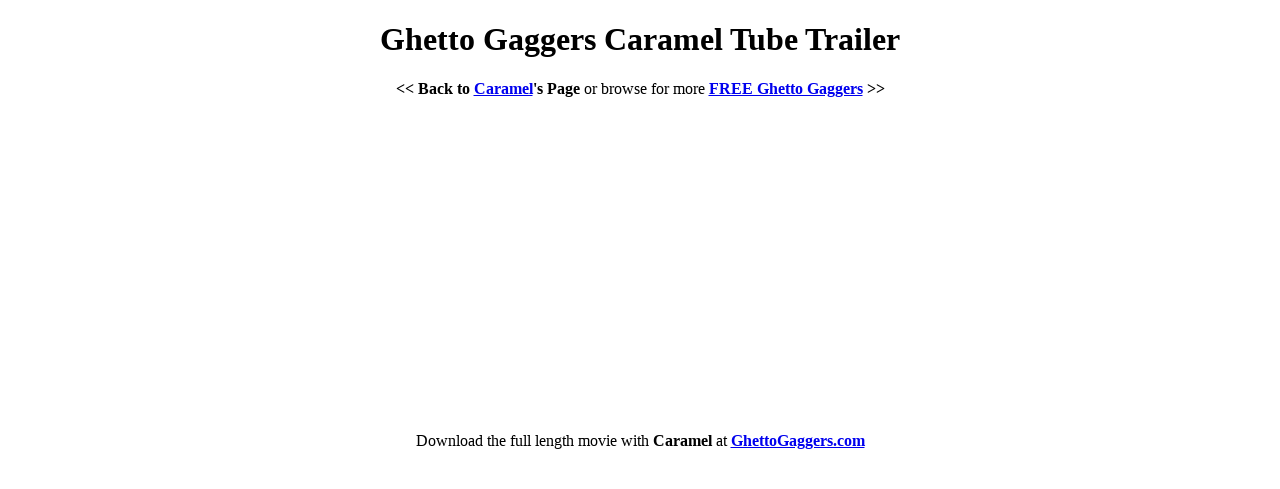

--- FILE ---
content_type: text/html; charset=UTF-8
request_url: https://ghettogaggers.org.uk/models/Caramel/stream.php
body_size: 851
content:

<!DOCTYPE html PUBLIC "-//W3C//DTD XHTML 1.0 Strict//EN" "http://www.w3.org/TR/xhtml1/DTD/xhtml1-strict.dtd">
<html xmlns="http://www.w3.org/1999/xhtml">
<head>
<title>Ghetto Gaggers Caramel Tube Trailer</title>
<meta http-equiv="Content-Type" content="text/html; charset=iso-8859-1" />
<meta name="keywords" content="ghetto gaggers Caramel tube trailer, Caramel Ghetto Gaggers tube, Caramel Ghetto Gaggers flv movie, Caramel Ghetto Gaggers flash, Caramel">
<meta name="description" content="Ghetto Gaggers Caramel Tube Trailer. Preview here Caramel's movie from Ghetto Gaggers for free ">
<script src="https://ghettogaggers.org.uk/js/bookmark.js"></script>
</head>

<body>

<div align="center">
	<h1>Ghetto Gaggers Caramel Tube Trailer</h1>
</div>

<div align="center" style="padding-bottom:10px;" >
	<strong>&lt;&lt; Back to  <a href="." title="See more free stuff with Caramel">Caramel</a>'s Page</strong> or browse for more <strong><a href="https://ghettogaggers.org.uk" title="Ghetto Gaggers Homepage" >FREE Ghetto Gaggers</a> &gt;&gt;</strong>
</div>

<title>stream</title>
<center>
<!--url's used in the movie-->
<!--text used in the movie-->
<!-- saved from url=(0013)about:internet -->
<object classid="clsid:D27CDB6E-AE6D-11cf-96B8-444553540000" codebase="http://download.macromedia.com/pub/shockwave/cabs/flash/swflash.cab#version=8,0,0,0" width="368" height="304">
  <param name="movie" value="stream.swf">
  <param name="quality" value="high">
  <param name="allowScriptAccess" value="sameDomain" />
  <param name="allowFullScreen" value="True" />
  <embed src="stream.swf" quality="high" pluginspage="http://www.macromedia.com/go/getflashplayer" type="application/x-shockwave-flash" width="368" height="304" allowScriptAccess="sameDomain" allowFullScreen="True">
  </embed> 
</object>
</center>
<div align="center">
<p>Download the full length movie with <b>Caramel</b> at <b><a href="https://ghettogaggers.org.uk/enter/freetour.php" title="ghettogaggers.com the official site">GhettoGaggers.com</a></b></p>
</div>

</body>

</html>